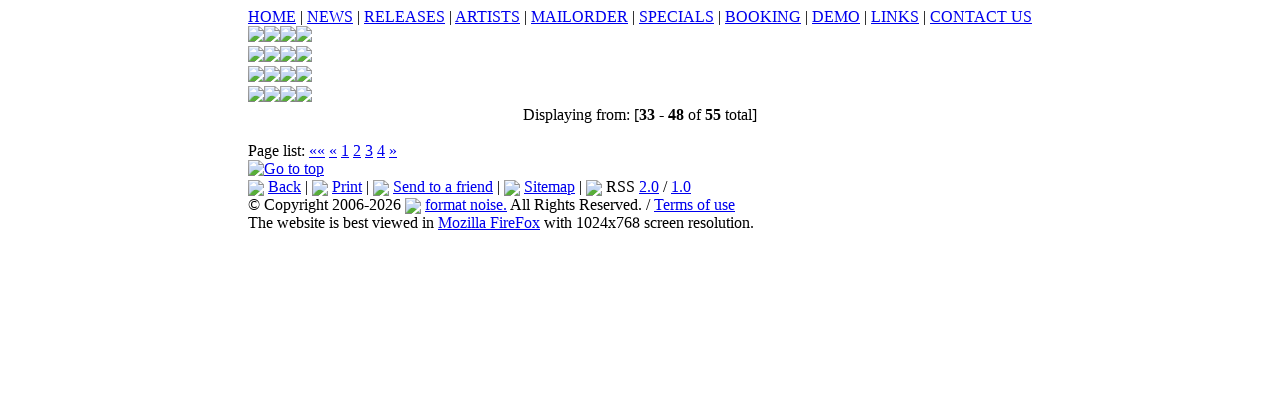

--- FILE ---
content_type: text/html
request_url: http://www.format-noise.com/releases.php?browseReleases=3
body_size: 12734
content:
<!DOCTYPE html PUBLIC "-//W3C//DTD XHTML 1.0 Strict//EN" "http://www.w3.org/TR/xhtml1/DTD/xhtml1-strict.dtd">
<html xmlns="http://www.w3.org/1999/xhtml">
<!-- Starting the core - PCS Smart Module System™ -->
<!--  Time according the zone is: 17.01.2026 | 23:24:52 PM -->
<!-- [ Last code adjustments - 05.02.2008 | 16:17:15 PM | Bulgarian time ] -->

<!--////////////////////////////////////////////////////////
//                                                        //
//              Website framework information             //
//                                                        //
//       PCS SmartModule System (SMS) version 1.3.7       //
//          Developer: PolygonCount Studios Ltd.          //
//            Author: Boris Dinkov Gospodinov             //
//    Type of framework core: PHP5 [Object orientated]    //
//           Type of tools: PCS coneLAB System.           //
//              Client: Dirk Geiger, Germany              //
//                                                        //
/////////////////////////////////////////////////////////-->

<!-- Start of module "header" -->
<head>
<link rel="shortcut icon" href="gfx/favicon.ico" type="image/x-icon"/>
<link rel="icon" href="gfx/favicon.gif" type="image/gif"/>
<meta name="description" content="format noise official website"/>
<meta name="content-language" content="EN, English"/>
<meta name="classification" content="Official Website"/>
<meta name="keywords" content="format noise, noise, experimental, experimentell, electronic art, music, raumklang music, ambient, spoken word"/>
<meta name="revisit-after" content="1 day"/>
<meta name="robots" content="index, follow, all"/>
<meta name="googlebot" content="index, follow"/>
<meta name="copyright" content="Copyright ©2006-2026 format noise, www.format-noise.com, All Rights Reserved."/>
<meta name="distribution" content="global"/>
<meta name="generator" content="Unique and rich html.inc.class.php.xml.as.swf.css.js library by PolygonCount Studios Limited. / Notepad / The two hands of Boris 'z0ne' Gospodinov"/>
<meta name="author" content="[XHTML, PHP5 + Object Оrientated Programming (Classes), CSS, JavaScript, MySQL 5.0.19, XML, Flash content, Action Script, Graphics] -> z0ne @ PolygonCount Studios Limited"/>
<meta name="owner" content="Dirk Geiger"/>
<meta name="author-info" content="PolygonCount Studios Limited is 'ONE MAN' company.Chief, developer and designer of PCS Ltd. is z0ne a.k.a. Boris Gospodinov"/>
<meta name="technology-info" content="PCS Smart Module System™ gives you absolute website protection from hacking attempts without exception! Each module is fully upgradable and easy to manage with our PCS coneLAB Tools™."/>
<meta name="frameworks" content="PCS Smart Module System v.1.3.7 ||| PCS coneLAB Tools™ v.1.2.2"/>
<meta name="maintenanted-by" content="PolygonCount Studios Limited, Haskovo, Bulgaria, www.polygoncount.hit.bg"/>
<meta name="admin-tools" content="PCS coneLAB Tools™ v.1.2.2, PolygonCount Studios Limited, www.polygoncount.hit.bg"/>
<meta name="powered-by" content="PCS Smart Module System™, PCS SMS™, PolygonCount Studios Limited, www.polygoncount.hit.bg"/>
<meta name="series" content="Format Noise website - group of PolygonCount Studios Maxi™ web projects"/>
<meta name="reply-to" content="info@format-noise.com, boris_dg@yahoo.com, polygon_count@yahoo.com"/>
<meta name="document-state" content="dynamic"/>
<meta name="audience" content="all"/>
<meta http-equiv="Content-Type" content="text/html; charset=utf-8" />
<link rel="alternate" type="application/rss+xml" href="application.php?appLoad=rss&version=1" title="format noise - RSS 1.0"/>
<link rel="alternate" type="application/rss+xml" href="application.php?appLoad=rss&version=2" title="format noise - RSS 2.0"/>
<title>format noise | you have no choice | Releases</title>
<!-- Optional row for error messages in .htaccess -->
<base href="http://www.format-noise.com">
<!-- End of optional row for error messages in .htaccess -->
<link rel="stylesheet" type="text/css" href="css/behaviour.css" media="screen, all" charset="utf-8"/>
<!--[if lte IE 7]>
<link rel="stylesheet" type="text/css" href="css/ie7.css" media="screen, all" charset="utf-8"/>
<![endif]-->
</head>
<body>
<!-- End of module "header" -->
<!-- Start of module "content" -->
<div id="popInfo"></div>
<script language="javascript" src="js/main.js"></script>
<table align="center" id="mainTable" cellpadding="0" cellspacing="0" border="0">
<tr>
<td class="simple" rowspan="4"></td>
<td id="gradient_left" rowspan="4"></td>
<td id="header" title="format noise - www.format-noise.com"></td>
<td id="gradient_right" rowspan="4"></td>
<td class="simple" rowspan="4"></td>
</tr>
<tr>
<td id="menu">
<a href="./" class="">HOME</a> | <a href="news.php" class="">NEWS</a> | <a href="releases.php" class="current">RELEASES</a> | <a href="artists.php" class="">ARTISTS</a> | <a href="shop.php" class="">MAILORDER</a> | <a href="specials.php" class="">SPECIALS</a> | <a href="booking.php" class="">BOOKING</a> | <a href="demo.php" class="">DEMO</a> | <a href="links.php" class="">LINKS</a> | <a href="contacts.php" class="">CONTACT US</a>
</td>
</tr>
<tr>
<td id="content">
<table id="content" cellspacing="0" cellpadding="0"><tr>
</tr><tr>
<td id="tablePlot"><a href="releases.php?viewRelease=24" class="thumbnail" onMouseOver="showInfo('form-collect-02, form-net-11 - form-net-20');" onMouseOut="hideshowInfo();"><img src="uploads/thumbnails/small_release_24_0j0g2z2u9o.jpg" border="0"/></a></td>
<td id="tablePlot"><a href="releases.php?viewRelease=23" class="thumbnail" onMouseOver="showInfo('form-net-20, intermission');" onMouseOut="hideshowInfo();"><img src="uploads/thumbnails/small_release_23_9m4j7u8f4j.jpg" border="0"/></a></td>
<td id="tablePlot"><a href="releases.php?viewRelease=22" class="thumbnail" onMouseOver="showInfo('form-net-19, gothic wrench');" onMouseOut="hideshowInfo();"><img src="uploads/thumbnails/small_release_22_5d4u6x1s3w.jpg" border="0"/></a></td>
<td id="tablePlot"><a href="releases.php?viewRelease=21" class="thumbnail" onMouseOver="showInfo('form-net-18, the somnambulist');" onMouseOut="hideshowInfo();"><img src="uploads/thumbnails/small_release_21_0h8w4x2l5x.jpg" border="0"/></a></td>
</tr><tr>
<td id="tablePlot"><a href="releases.php?viewRelease=20" class="thumbnail" onMouseOver="showInfo('form-net-17, ferab EP');" onMouseOut="hideshowInfo();"><img src="uploads/thumbnails/small_release_20_9y0s8g4b3w.jpg" border="0"/></a></td>
<td id="tablePlot"><a href="releases.php?viewRelease=19" class="thumbnail" onMouseOver="showInfo('form-collect-01, form-net-01 - form-net-10');" onMouseOut="hideshowInfo();"><img src="uploads/thumbnails/small_release_19_3m6a9n5m8c.jpg" border="0"/></a></td>
<td id="tablePlot"><a href="releases.php?viewRelease=18" class="thumbnail" onMouseOver="showInfo('form-net-16, chapter one : into darkness');" onMouseOut="hideshowInfo();"><img src="uploads/thumbnails/small_release_18_2g2x1p5p7j.jpg" border="0"/></a></td>
<td id="tablePlot"><a href="releases.php?viewRelease=17" class="thumbnail" onMouseOver="showInfo('form-cd1-08, lorawa');" onMouseOut="hideshowInfo();"><img src="uploads/thumbnails/small_release_17_6g4d9a7x1l.jpg" border="0"/></a></td>
</tr><tr>
<td id="tablePlot"><a href="releases.php?viewRelease=16" class="thumbnail" onMouseOver="showInfo('form-net-15, fairytales on a flowerbed');" onMouseOut="hideshowInfo();"><img src="uploads/thumbnails/small_release_16_5s5q8r2f7v.jpg" border="0"/></a></td>
<td id="tablePlot"><a href="releases.php?viewRelease=15" class="thumbnail" onMouseOver="showInfo('form-net-14, organic obstruction');" onMouseOut="hideshowInfo();"><img src="uploads/thumbnails/small_release_15_5u1d0a5q7l.jpg" border="0"/></a></td>
<td id="tablePlot"><a href="releases.php?viewRelease=14" class="thumbnail" onMouseOver="showInfo('form-net-13, set ep');" onMouseOut="hideshowInfo();"><img src="uploads/thumbnails/small_release_14_6b7k3l7v3d.jpg" border="0"/></a></td>
<td id="tablePlot"><a href="releases.php?viewRelease=13" class="thumbnail" onMouseOver="showInfo('form-cd1-2007, bridges between');" onMouseOut="hideshowInfo();"><img src="uploads/thumbnails/small_release_13_5x2j7s7f2q.jpg" border="0"/></a></td>
</tr><tr>
<td id="tablePlot"><a href="releases.php?viewRelease=12" class="thumbnail" onMouseOver="showInfo('form-net-12, eleventwentythree ep');" onMouseOut="hideshowInfo();"><img src="uploads/thumbnails/small_release_12_0n8r9x9y0c.jpg" border="0"/></a></td>
<td id="tablePlot"><a href="releases.php?viewRelease=11" class="thumbnail" onMouseOver="showInfo('form-net-11, svatky prachu - days of dust');" onMouseOut="hideshowInfo();"><img src="uploads/thumbnails/small_release_11_1v2h1d6s0r.jpg" border="0"/></a></td>
<td id="tablePlot"><a href="releases.php?viewRelease=10" class="thumbnail" onMouseOver="showInfo('form-net-10, autumn life');" onMouseOut="hideshowInfo();"><img src="uploads/thumbnails/small_release_10_4a7m9p8x5l.jpg" border="0"/></a></td>
<td id="tablePlot"><a href="releases.php?viewRelease=9" class="thumbnail" onMouseOver="showInfo('form-net-09, fifth angel');" onMouseOut="hideshowInfo();"><img src="uploads/thumbnails/small_release_9_1r7l7x2n7v.jpg" border="0"/></a></td>
</tr></table>
<div class="pager_results"><div align="center">Displaying from: [<strong>33</strong> - <strong>48</strong> of <strong>55</strong> total]</div><br/>Page list: <a href="releases.php?browseReleases=1" title="First page" class="available_page">&laquo;&laquo;</a> <a href="releases.php?browseReleases=2" title="Previous page" class="available_page">&laquo;</a> <a href="releases.php?browseReleases=1" title="Go to page 1" class="available_page">1</a> <a href="releases.php?browseReleases=2" title="Go to page 2" class="available_page">2</a> <a href="releases.php?browseReleases=3" title="Go to page 3" class="selected_page">3</a> <a href="releases.php?browseReleases=4" title="Go to page 4" class="available_page">4</a> <a href="releases.php?browseReleases=4" title="Next page" class="available_page">&raquo;</a></div></td></tr>
</td>
</tr><tr>
<!-- End of module "content" -->
<!-- Start of module "footer" -->
<td id="footerHolder">
<div id="pcsLogo">
<script language="javascript">
    var requiredMajorVersion = 8;
    var requiredMinorVersion = 0;
    var requiredRevision = 24;
	var hasRightVersion = DetectFlashVer(requiredMajorVersion, requiredMinorVersion, requiredRevision);
	if(hasRightVersion) { 
	AC_FL_RunContent("codebase", "http://download.macromedia.com/pub/shockwave/cabs/flash/swflash.cab#version=8,0,24,0", "width",  "80px", "height", "80px", "src", "flash/pcs_logo", "quality", "high", "pluginspage", "http://www.macromedia.com/go/getflashplayer", "align", "middle", "play", "true", "loop", "true", "scale", "", "wmode", "window", "devicefont", "false", "id", "flash/pcs_logo", "bgcolor", "#666666", "name", "flash/pcs_logo", "menu", "false", "allowScriptAccess", "sameDomain", "allowFullScreen", "false", "movie", "flash/pcs_logo", "salign", ""); 
} 
	else {
	var alternateContent = "<a href=\"http://www.pcs.atomcorestudios.com\" title=\"PolygonCount Studios - Creating your webspace!\" target=\"_blank\"><img src=\"gfx/pcsLogo.gif\"></a>";
	document.write(alternateContent);
}
</script>
</div>
<div id="goTop"><a href="/releases.php?browseReleases=3#"><img src="gfx/goTop.gif" title="Go to top" class="goTop"/></a></div>
<div id="bottomUtilities">
<!-- <img src="gfx/arrow_up.gif" align="absmiddle"/> <a href="/releases.php?browseReleases=3#">Top</a> | --><img src="gfx/arrow_back.gif" align="absmiddle"/> <a href="javascript:history.go(-1);">Back</a> | <img src="gfx/printer.gif" align="absmiddle"/> <a href="javascript:window.print();">Print</a> | <img src="gfx/friend.gif" align="absmiddle"/> <a href="tell.php?address=L3JlbGVhc2VzLnBocD9icm93c2VSZWxlYXNlcz0z">Send to a friend</a> | <img src="gfx/sitemap.gif" align="absmiddle"/> <a href="sitemap.php" class="">Sitemap</a> | <img src="gfx/rss.gif" align="absmiddle"/> RSS <a href="application.php?appLoad=rss&version=2">2.0</a> / <a href="application.php?appLoad=rss&version=1">1.0</a>
</div>
<div id="footer">
© Copyright 2006-2026 <img src="gfx/logo_footer.gif" align="absbottom" /> <a href="./" title="Format Noise">format noise.</a> All Rights Reserved. / <a href="terms.php">Terms of use</a>
<br/>The website is best viewed in <a href="http://www.mozilla.com/en-US/firefox/" title="Mozilla FireFox" target="_blank">Mozilla FireFox</a> with 1024x768 screen resolution.
</div>
</td>
</tr>
</table>
<!-- [Page (XHTML structure) loaded successfully in: 1.311 [Excellent!] seconds] -->
</body>
<!-- End of module "footer" -->
<!-- Stopping the core - PCS Smart Module System™ -->
</html>